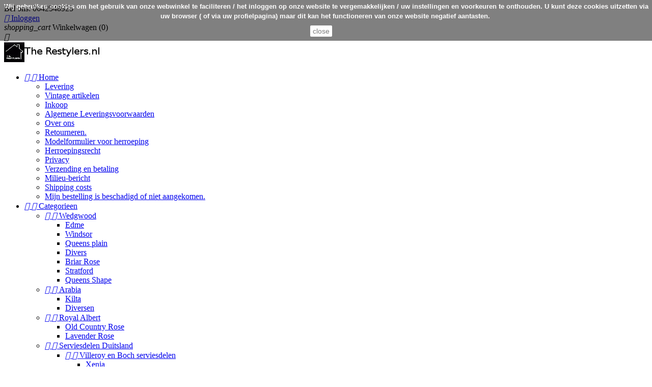

--- FILE ---
content_type: text/html; charset=utf-8
request_url: https://therestylers.nl/alba/1414-villeroy-en-boch-alba-groenteschaal-l.html
body_size: 70498
content:
<!doctype html>
<html lang="nl">

  <head>
    
      
  <meta charset="utf-8">


  <meta http-equiv="x-ua-compatible" content="ie=edge">



  <link rel="canonical" href="https://therestylers.nl/alba/1414-villeroy-en-boch-alba-groenteschaal-l.html">

  <title>Villeroy en Boch Alba groenteschaal L</title>
  <meta name="description" content="
Do you live abroad and would you like to place an order? That is possible! Then please contact us. This can be done by email or whatsapp. We can then calculate the shipping costs for you without obligation.">
  <meta name="keywords" content="">
      
                  <link rel="alternate" href="https://therestylers.nl/alba/1414-villeroy-en-boch-alba-groenteschaal-l.html" hreflang="nl-nl">
        



  <meta name="viewport" content="width=device-width, initial-scale=1">



  <link rel="icon" type="image/vnd.microsoft.icon" href="/img/favicon.ico?1534517642">
  <link rel="shortcut icon" type="image/x-icon" href="/img/favicon.ico?1534517642">



    <link rel="stylesheet" href="https://therestylers.nl/themes/classic/assets/css/theme.css" type="text/css" media="all">
  <link rel="stylesheet" href="https://therestylers.nl/js/jquery/ui/themes/base/minified/jquery-ui.min.css" type="text/css" media="all">
  <link rel="stylesheet" href="https://therestylers.nl/js/jquery/ui/themes/base/minified/jquery.ui.theme.min.css" type="text/css" media="all">
  <link rel="stylesheet" href="https://therestylers.nl/modules/ps_imageslider/css/homeslider.css" type="text/css" media="all">
  <link rel="stylesheet" href="https://therestylers.nl/modules/ps_legalcompliance/views/css/aeuc_front.css" type="text/css" media="all">
  <link rel="stylesheet" href="https://therestylers.nl/themes/classic/assets/css/custom.css" type="text/css" media="all">




  

  <script type="text/javascript">
        var prestashop = {"cart":{"products":[],"totals":{"total":{"type":"total","label":"Totaal","amount":0,"value":"\u20ac\u00a00,00"},"total_including_tax":{"type":"total","label":"Totaal (incl. btw)","amount":0,"value":"\u20ac\u00a00,00"},"total_excluding_tax":{"type":"total","label":"Totaal (excl. btw)","amount":0,"value":"\u20ac\u00a00,00"}},"subtotals":{"products":{"type":"products","label":"Subtotaal","amount":0,"value":"\u20ac\u00a00,00"},"discounts":null,"shipping":{"type":"shipping","label":"Verzending","amount":0,"value":"Gratis"},"tax":{"type":"tax","label":"inclusief belastingen","amount":0,"value":"\u20ac\u00a00,00"}},"products_count":0,"summary_string":"0 artikelen","vouchers":{"allowed":0,"added":[]},"discounts":[],"minimalPurchase":0,"minimalPurchaseRequired":""},"currency":{"name":"Euro","iso_code":"EUR","iso_code_num":"978","sign":"\u20ac"},"customer":{"lastname":null,"firstname":null,"email":null,"birthday":null,"newsletter":null,"newsletter_date_add":null,"optin":null,"website":null,"company":null,"siret":null,"ape":null,"is_logged":false,"gender":{"type":null,"name":null},"addresses":[]},"language":{"name":"Nederlands (Dutch)","iso_code":"nl","locale":"nl-NL","language_code":"nl-nl","is_rtl":"0","date_format_lite":"d-m-Y","date_format_full":"d-m-Y H:i:s","id":1},"page":{"title":"","canonical":null,"meta":{"title":"Villeroy en Boch Alba groenteschaal L","description":"\nDo you live abroad and would you like to place an order? That is possible! Then please contact us. This can be done\u00a0by\u00a0email or whatsapp.\u00a0We can then calculate the shipping costs for you without obligation.","keywords":"","robots":"index"},"page_name":"product","body_classes":{"lang-nl":true,"lang-rtl":false,"country-NL":true,"currency-EUR":true,"layout-full-width":true,"page-product":true,"tax-display-enabled":true,"product-id-1414":true,"product-Villeroy en Boch Alba groenteschaal L":true,"product-id-category-39":true,"product-id-manufacturer-0":true,"product-id-supplier-0":true,"product-available-for-order":true},"admin_notifications":[]},"shop":{"name":"The Restylers","logo":"\/img\/the-restylers-logo-1534517642.jpg","stores_icon":"\/img\/logo_stores.png","favicon":"\/img\/favicon.ico"},"urls":{"base_url":"https:\/\/therestylers.nl\/","current_url":"https:\/\/therestylers.nl\/alba\/1414-villeroy-en-boch-alba-groenteschaal-l.html","shop_domain_url":"https:\/\/therestylers.nl","img_ps_url":"https:\/\/therestylers.nl\/img\/","img_cat_url":"https:\/\/therestylers.nl\/img\/c\/","img_lang_url":"https:\/\/therestylers.nl\/img\/l\/","img_prod_url":"https:\/\/therestylers.nl\/img\/p\/","img_manu_url":"https:\/\/therestylers.nl\/img\/m\/","img_sup_url":"https:\/\/therestylers.nl\/img\/su\/","img_ship_url":"https:\/\/therestylers.nl\/img\/s\/","img_store_url":"https:\/\/therestylers.nl\/img\/st\/","img_col_url":"https:\/\/therestylers.nl\/img\/co\/","img_url":"https:\/\/therestylers.nl\/themes\/classic\/assets\/img\/","css_url":"https:\/\/therestylers.nl\/themes\/classic\/assets\/css\/","js_url":"https:\/\/therestylers.nl\/themes\/classic\/assets\/js\/","pic_url":"https:\/\/therestylers.nl\/upload\/","pages":{"address":"https:\/\/therestylers.nl\/adres","addresses":"https:\/\/therestylers.nl\/adressen","authentication":"https:\/\/therestylers.nl\/aanmelden","cart":"https:\/\/therestylers.nl\/winkelmandje","category":"https:\/\/therestylers.nl\/index.php?controller=category","cms":"https:\/\/therestylers.nl\/index.php?controller=cms","contact":"https:\/\/therestylers.nl\/contact-opnemen","discount":"https:\/\/therestylers.nl\/korting","guest_tracking":"https:\/\/therestylers.nl\/bestelling-volgen-als-gast","history":"https:\/\/therestylers.nl\/besteloverzicht","identity":"https:\/\/therestylers.nl\/identiteit","index":"https:\/\/therestylers.nl\/","my_account":"https:\/\/therestylers.nl\/mijn-account","order_confirmation":"https:\/\/therestylers.nl\/order-bevestiging","order_detail":"https:\/\/therestylers.nl\/index.php?controller=order-detail","order_follow":"https:\/\/therestylers.nl\/bestelling-volgen","order":"https:\/\/therestylers.nl\/bestelling","order_return":"https:\/\/therestylers.nl\/index.php?controller=order-return","order_slip":"https:\/\/therestylers.nl\/bestel-bon","pagenotfound":"https:\/\/therestylers.nl\/pagina-niet-gevonden","password":"https:\/\/therestylers.nl\/wachtwoord-opvragen","pdf_invoice":"https:\/\/therestylers.nl\/index.php?controller=pdf-invoice","pdf_order_return":"https:\/\/therestylers.nl\/index.php?controller=pdf-order-return","pdf_order_slip":"https:\/\/therestylers.nl\/index.php?controller=pdf-order-slip","prices_drop":"https:\/\/therestylers.nl\/aanbiedingen","product":"https:\/\/therestylers.nl\/index.php?controller=product","search":"https:\/\/therestylers.nl\/zoeken","sitemap":"https:\/\/therestylers.nl\/sitemap","stores":"https:\/\/therestylers.nl\/winkels","supplier":"https:\/\/therestylers.nl\/leverancier","register":"https:\/\/therestylers.nl\/aanmelden?create_account=1","order_login":"https:\/\/therestylers.nl\/bestelling?login=1"},"alternative_langs":{"nl-nl":"https:\/\/therestylers.nl\/alba\/1414-villeroy-en-boch-alba-groenteschaal-l.html"},"theme_assets":"\/themes\/classic\/assets\/","actions":{"logout":"https:\/\/therestylers.nl\/?mylogout="},"no_picture_image":{"bySize":{"small_default":{"url":"https:\/\/therestylers.nl\/img\/p\/nl-default-small_default.jpg","width":98,"height":98},"cart_default":{"url":"https:\/\/therestylers.nl\/img\/p\/nl-default-cart_default.jpg","width":125,"height":125},"home_default":{"url":"https:\/\/therestylers.nl\/img\/p\/nl-default-home_default.jpg","width":250,"height":250},"medium_default":{"url":"https:\/\/therestylers.nl\/img\/p\/nl-default-medium_default.jpg","width":452,"height":452},"large_default":{"url":"https:\/\/therestylers.nl\/img\/p\/nl-default-large_default.jpg","width":800,"height":800}},"small":{"url":"https:\/\/therestylers.nl\/img\/p\/nl-default-small_default.jpg","width":98,"height":98},"medium":{"url":"https:\/\/therestylers.nl\/img\/p\/nl-default-home_default.jpg","width":250,"height":250},"large":{"url":"https:\/\/therestylers.nl\/img\/p\/nl-default-large_default.jpg","width":800,"height":800},"legend":""}},"configuration":{"display_taxes_label":true,"is_catalog":false,"show_prices":true,"opt_in":{"partner":false},"quantity_discount":{"type":"price","label":"Prijs"},"voucher_enabled":0,"return_enabled":0},"field_required":[],"breadcrumb":{"links":[{"title":"Home","url":"https:\/\/therestylers.nl\/"},{"title":"Serviesdelen Duitsland","url":"https:\/\/therestylers.nl\/37-serviesdelen-duitsland"},{"title":"Villeroy en Boch serviesdelen","url":"https:\/\/therestylers.nl\/45-villeroy-en-boch-serviesdelen"},{"title":"Alba","url":"https:\/\/therestylers.nl\/39-alba"},{"title":"Villeroy en Boch Alba groenteschaal L","url":"https:\/\/therestylers.nl\/alba\/1414-villeroy-en-boch-alba-groenteschaal-l.html"}],"count":5},"link":{"protocol_link":"https:\/\/","protocol_content":"https:\/\/"},"time":1769002659,"static_token":"bb897c372535ef944a9ebd68f06e5448","token":"1c383ac9cae6fa9e935e3b35189dd468"};
      </script>



  



    
  <meta property="og:type" content="product">
  <meta property="og:url" content="https://therestylers.nl/alba/1414-villeroy-en-boch-alba-groenteschaal-l.html">
  <meta property="og:title" content="Villeroy en Boch Alba groenteschaal L">
  <meta property="og:site_name" content="The Restylers">
  <meta property="og:description" content="
Do you live abroad and would you like to place an order? That is possible! Then please contact us. This can be done by email or whatsapp. We can then calculate the shipping costs for you without obligation.">
  <meta property="og:image" content="https://therestylers.nl/4667-large_default/villeroy-en-boch-alba-groenteschaal-l.jpg">
  <meta property="product:pretax_price:amount" content="0">
  <meta property="product:pretax_price:currency" content="EUR">
  <meta property="product:price:amount" content="0">
  <meta property="product:price:currency" content="EUR">
  
  </head>

  <body id="product" class="lang-nl country-nl currency-eur layout-full-width page-product tax-display-enabled product-id-1414 product-villeroy-en-boch-alba-groenteschaal-l product-id-category-39 product-id-manufacturer-0 product-id-supplier-0 product-available-for-order">

    
      
    

    <main>
      
              

      <header id="header">
        
          
  <div class="header-banner">
    
  </div>



  <nav class="header-nav">
    <div class="container">
      <div class="row">
        <div class="hidden-sm-down">
          <div class="col-md-5 col-xs-12">
            <div id="_desktop_contact_link">
  <div id="contact-link">
                Bel ons: <span>0642548925</span>
      </div>
</div>

          </div>
          <div class="col-md-7 right-nav">
              <div id="_desktop_user_info">
  <div class="user-info">
          <a
        href="https://therestylers.nl/mijn-account"
        title="Aanloggen bij Uw klantenrekening"
        rel="nofollow"
      >
        <i class="material-icons">&#xE7FF;</i>
        <span class="hidden-sm-down">Inloggen</span>
      </a>
      </div>
</div>
<div id="_desktop_cart">
  <div class="blockcart cart-preview inactive" data-refresh-url="//therestylers.nl/module/ps_shoppingcart/ajax">
    <div class="header">
              <i class="material-icons shopping-cart">shopping_cart</i>
        <span class="hidden-sm-down">Winkelwagen</span>
        <span class="cart-products-count">(0)</span>
          </div>
  </div>
</div>

          </div>
        </div>
        <div class="hidden-md-up text-sm-center mobile">
          <div class="float-xs-left" id="menu-icon">
            <i class="material-icons d-inline">&#xE5D2;</i>
          </div>
          <div class="float-xs-right" id="_mobile_cart"></div>
          <div class="float-xs-right" id="_mobile_user_info"></div>
          <div class="top-logo" id="_mobile_logo"></div>
          <div class="clearfix"></div>
        </div>
      </div>
    </div>
  </nav>



  <div class="header-top">
    <div class="container">
       <div class="row">
        <div class="col-md-2 hidden-sm-down" id="_desktop_logo">
                            <a href="https://therestylers.nl/">
                  <img class="logo img-responsive" src="/img/the-restylers-logo-1534517642.jpg" alt="The Restylers">
                </a>
                    </div>
        <div class="col-md-10 col-sm-12 position-static">
          

<div class="menu js-top-menu position-static hidden-sm-down" id="_desktop_top_menu">
    
          <ul class="top-menu" id="top-menu" data-depth="0">
                    <li class="cms-category" id="cms-category-1">
                          <a
                class="dropdown-item"
                href="https://therestylers.nl/content/category/1-home" data-depth="0"
                              >
                                                                      <span class="float-xs-right hidden-md-up">
                    <span data-target="#top_sub_menu_36390" data-toggle="collapse" class="navbar-toggler collapse-icons">
                      <i class="material-icons add">&#xE313;</i>
                      <i class="material-icons remove">&#xE316;</i>
                    </span>
                  </span>
                                Home
              </a>
                            <div  class="popover sub-menu js-sub-menu collapse" id="top_sub_menu_36390">
                
          <ul class="top-menu"  data-depth="1">
                    <li class="cms-page" id="cms-page-1">
                          <a
                class="dropdown-item dropdown-submenu"
                href="https://therestylers.nl/content/1-levering" data-depth="1"
                              >
                                Levering
              </a>
                          </li>
                    <li class="cms-page" id="cms-page-6">
                          <a
                class="dropdown-item dropdown-submenu"
                href="https://therestylers.nl/content/6-vintage-artikelen" data-depth="1"
                              >
                                Vintage artikelen
              </a>
                          </li>
                    <li class="cms-page" id="cms-page-10">
                          <a
                class="dropdown-item dropdown-submenu"
                href="https://therestylers.nl/content/10-inkoop" data-depth="1"
                              >
                                Inkoop
              </a>
                          </li>
                    <li class="cms-page" id="cms-page-3">
                          <a
                class="dropdown-item dropdown-submenu"
                href="https://therestylers.nl/content/3-Onze-Algemene-Leveringsvoorwaarden" data-depth="1"
                              >
                                Algemene Leveringsvoorwaarden
              </a>
                          </li>
                    <li class="cms-page" id="cms-page-4">
                          <a
                class="dropdown-item dropdown-submenu"
                href="https://therestylers.nl/content/4-over-ons" data-depth="1"
                              >
                                Over ons
              </a>
                          </li>
                    <li class="cms-page" id="cms-page-8">
                          <a
                class="dropdown-item dropdown-submenu"
                href="https://therestylers.nl/content/8-retourneren" data-depth="1"
                              >
                                Retourneren.
              </a>
                          </li>
                    <li class="cms-page" id="cms-page-12">
                          <a
                class="dropdown-item dropdown-submenu"
                href="https://therestylers.nl/content/12-modelformulier-voor-herroeping-" data-depth="1"
                              >
                                Modelformulier voor herroeping  
              </a>
                          </li>
                    <li class="cms-page" id="cms-page-14">
                          <a
                class="dropdown-item dropdown-submenu"
                href="https://therestylers.nl/content/14-aeu-legal-revocation-terms" data-depth="1"
                              >
                                Herroepingsrecht
              </a>
                          </li>
                    <li class="cms-page" id="cms-page-15">
                          <a
                class="dropdown-item dropdown-submenu"
                href="https://therestylers.nl/content/15-aeu-legal-privacy" data-depth="1"
                              >
                                Privacy
              </a>
                          </li>
                    <li class="cms-page" id="cms-page-16">
                          <a
                class="dropdown-item dropdown-submenu"
                href="https://therestylers.nl/content/16-aeu-legal-shipping-and-payment" data-depth="1"
                              >
                                Verzending en betaling
              </a>
                          </li>
                    <li class="cms-page" id="cms-page-17">
                          <a
                class="dropdown-item dropdown-submenu"
                href="https://therestylers.nl/content/17-aeu-legal-environmental-notice" data-depth="1"
                              >
                                Milieu-bericht
              </a>
                          </li>
                    <li class="cms-page" id="cms-page-20">
                          <a
                class="dropdown-item dropdown-submenu"
                href="https://therestylers.nl/content/20-shipment-abroad" data-depth="1"
                              >
                                Shipping costs
              </a>
                          </li>
                    <li class="cms-page" id="cms-page-21">
                          <a
                class="dropdown-item dropdown-submenu"
                href="https://therestylers.nl/content/21-mijn-bestelling-is-beschadigd-of-niet-aangekomen" data-depth="1"
                              >
                                Mijn bestelling is beschadigd of niet aangekomen.
              </a>
                          </li>
              </ul>
    
              </div>
                          </li>
                    <li class="category" id="category-2">
                          <a
                class="dropdown-item"
                href="https://therestylers.nl/" data-depth="0"
                              >
                                                                      <span class="float-xs-right hidden-md-up">
                    <span data-target="#top_sub_menu_92554" data-toggle="collapse" class="navbar-toggler collapse-icons">
                      <i class="material-icons add">&#xE313;</i>
                      <i class="material-icons remove">&#xE316;</i>
                    </span>
                  </span>
                                Categorieen
              </a>
                            <div  class="popover sub-menu js-sub-menu collapse" id="top_sub_menu_92554">
                
          <ul class="top-menu"  data-depth="1">
                    <li class="category" id="category-20">
                          <a
                class="dropdown-item dropdown-submenu"
                href="https://therestylers.nl/20-wedgwood" data-depth="1"
                              >
                                                                      <span class="float-xs-right hidden-md-up">
                    <span data-target="#top_sub_menu_58912" data-toggle="collapse" class="navbar-toggler collapse-icons">
                      <i class="material-icons add">&#xE313;</i>
                      <i class="material-icons remove">&#xE316;</i>
                    </span>
                  </span>
                                Wedgwood
              </a>
                            <div  class="collapse" id="top_sub_menu_58912">
                
          <ul class="top-menu"  data-depth="2">
                    <li class="category" id="category-21">
                          <a
                class="dropdown-item"
                href="https://therestylers.nl/21-edme" data-depth="2"
                              >
                                Edme
              </a>
                          </li>
                    <li class="category" id="category-26">
                          <a
                class="dropdown-item"
                href="https://therestylers.nl/26-windsor" data-depth="2"
                              >
                                Windsor
              </a>
                          </li>
                    <li class="category" id="category-34">
                          <a
                class="dropdown-item"
                href="https://therestylers.nl/34-queens-plain" data-depth="2"
                              >
                                Queens  plain
              </a>
                          </li>
                    <li class="category" id="category-36">
                          <a
                class="dropdown-item"
                href="https://therestylers.nl/36-divers" data-depth="2"
                              >
                                Divers
              </a>
                          </li>
                    <li class="category" id="category-51">
                          <a
                class="dropdown-item"
                href="https://therestylers.nl/51-briar-rose" data-depth="2"
                              >
                                Briar Rose
              </a>
                          </li>
                    <li class="category" id="category-95">
                          <a
                class="dropdown-item"
                href="https://therestylers.nl/95-stratford" data-depth="2"
                              >
                                Stratford
              </a>
                          </li>
                    <li class="category" id="category-109">
                          <a
                class="dropdown-item"
                href="https://therestylers.nl/109-queens-shape" data-depth="2"
                              >
                                Queens Shape
              </a>
                          </li>
              </ul>
    
              </div>
                          </li>
                    <li class="category" id="category-22">
                          <a
                class="dropdown-item dropdown-submenu"
                href="https://therestylers.nl/22-arabia" data-depth="1"
                              >
                                                                      <span class="float-xs-right hidden-md-up">
                    <span data-target="#top_sub_menu_6172" data-toggle="collapse" class="navbar-toggler collapse-icons">
                      <i class="material-icons add">&#xE313;</i>
                      <i class="material-icons remove">&#xE316;</i>
                    </span>
                  </span>
                                Arabia
              </a>
                            <div  class="collapse" id="top_sub_menu_6172">
                
          <ul class="top-menu"  data-depth="2">
                    <li class="category" id="category-23">
                          <a
                class="dropdown-item"
                href="https://therestylers.nl/23-kilta" data-depth="2"
                              >
                                Kilta
              </a>
                          </li>
                    <li class="category" id="category-66">
                          <a
                class="dropdown-item"
                href="https://therestylers.nl/66-diversen" data-depth="2"
                              >
                                Diversen
              </a>
                          </li>
              </ul>
    
              </div>
                          </li>
                    <li class="category" id="category-27">
                          <a
                class="dropdown-item dropdown-submenu"
                href="https://therestylers.nl/27-royal-albert" data-depth="1"
                              >
                                                                      <span class="float-xs-right hidden-md-up">
                    <span data-target="#top_sub_menu_77841" data-toggle="collapse" class="navbar-toggler collapse-icons">
                      <i class="material-icons add">&#xE313;</i>
                      <i class="material-icons remove">&#xE316;</i>
                    </span>
                  </span>
                                Royal Albert
              </a>
                            <div  class="collapse" id="top_sub_menu_77841">
                
          <ul class="top-menu"  data-depth="2">
                    <li class="category" id="category-28">
                          <a
                class="dropdown-item"
                href="https://therestylers.nl/28-old-country-rose" data-depth="2"
                              >
                                Old Country Rose
              </a>
                          </li>
                    <li class="category" id="category-78">
                          <a
                class="dropdown-item"
                href="https://therestylers.nl/78-lavender-rose" data-depth="2"
                              >
                                Lavender Rose
              </a>
                          </li>
              </ul>
    
              </div>
                          </li>
                    <li class="category" id="category-37">
                          <a
                class="dropdown-item dropdown-submenu"
                href="https://therestylers.nl/37-serviesdelen-duitsland" data-depth="1"
                              >
                                                                      <span class="float-xs-right hidden-md-up">
                    <span data-target="#top_sub_menu_78119" data-toggle="collapse" class="navbar-toggler collapse-icons">
                      <i class="material-icons add">&#xE313;</i>
                      <i class="material-icons remove">&#xE316;</i>
                    </span>
                  </span>
                                Serviesdelen Duitsland
              </a>
                            <div  class="collapse" id="top_sub_menu_78119">
                
          <ul class="top-menu"  data-depth="2">
                    <li class="category" id="category-45">
                          <a
                class="dropdown-item"
                href="https://therestylers.nl/45-villeroy-en-boch-serviesdelen" data-depth="2"
                              >
                                                                      <span class="float-xs-right hidden-md-up">
                    <span data-target="#top_sub_menu_69053" data-toggle="collapse" class="navbar-toggler collapse-icons">
                      <i class="material-icons add">&#xE313;</i>
                      <i class="material-icons remove">&#xE316;</i>
                    </span>
                  </span>
                                Villeroy en Boch serviesdelen
              </a>
                            <div  class="collapse" id="top_sub_menu_69053">
                
          <ul class="top-menu"  data-depth="3">
                    <li class="category" id="category-38">
                          <a
                class="dropdown-item"
                href="https://therestylers.nl/38-xenia" data-depth="3"
                              >
                                Xenia
              </a>
                          </li>
                    <li class="category" id="category-39">
                          <a
                class="dropdown-item"
                href="https://therestylers.nl/39-alba" data-depth="3"
                              >
                                Alba
              </a>
                          </li>
                    <li class="category" id="category-94">
                          <a
                class="dropdown-item"
                href="https://therestylers.nl/94-botanica" data-depth="3"
                              >
                                Botanica
              </a>
                          </li>
                    <li class="category" id="category-102">
                          <a
                class="dropdown-item"
                href="https://therestylers.nl/102-wildrose" data-depth="3"
                              >
                                Wildrose
              </a>
                          </li>
                    <li class="category" id="category-108">
                          <a
                class="dropdown-item"
                href="https://therestylers.nl/108-vivo" data-depth="3"
                              >
                                Vivo
              </a>
                          </li>
              </ul>
    
              </div>
                          </li>
                    <li class="category" id="category-72">
                          <a
                class="dropdown-item"
                href="https://therestylers.nl/72-arzberg" data-depth="2"
                              >
                                                                      <span class="float-xs-right hidden-md-up">
                    <span data-target="#top_sub_menu_6130" data-toggle="collapse" class="navbar-toggler collapse-icons">
                      <i class="material-icons add">&#xE313;</i>
                      <i class="material-icons remove">&#xE316;</i>
                    </span>
                  </span>
                                Arzberg
              </a>
                            <div  class="collapse" id="top_sub_menu_6130">
                
          <ul class="top-menu"  data-depth="3">
                    <li class="category" id="category-96">
                          <a
                class="dropdown-item"
                href="https://therestylers.nl/96-cannelee" data-depth="3"
                              >
                                Cannelee
              </a>
                          </li>
              </ul>
    
              </div>
                          </li>
                    <li class="category" id="category-106">
                          <a
                class="dropdown-item"
                href="https://therestylers.nl/106-rosenthal" data-depth="2"
                              >
                                Rosenthal 
              </a>
                          </li>
              </ul>
    
              </div>
                          </li>
                    <li class="category" id="category-33">
                          <a
                class="dropdown-item dropdown-submenu"
                href="https://therestylers.nl/33-figurines" data-depth="1"
                              >
                                Figurines
              </a>
                          </li>
                    <li class="category" id="category-43">
                          <a
                class="dropdown-item dropdown-submenu"
                href="https://therestylers.nl/43-vintage-design-sieraden" data-depth="1"
                              >
                                Vintage design sieraden
              </a>
                          </li>
                    <li class="category" id="category-42">
                          <a
                class="dropdown-item dropdown-submenu"
                href="https://therestylers.nl/42-jet-mous" data-depth="1"
                              >
                                Jet Mous
              </a>
                          </li>
                    <li class="category" id="category-29">
                          <a
                class="dropdown-item dropdown-submenu"
                href="https://therestylers.nl/29-blomus" data-depth="1"
                              >
                                Blomus
              </a>
                          </li>
                    <li class="category" id="category-52">
                          <a
                class="dropdown-item dropdown-submenu"
                href="https://therestylers.nl/52-oxo-good-grips" data-depth="1"
                              >
                                Oxo Good Grips
              </a>
                          </li>
                    <li class="category" id="category-56">
                          <a
                class="dropdown-item dropdown-submenu"
                href="https://therestylers.nl/56-mode-accessoires" data-depth="1"
                              >
                                Mode accessoires
              </a>
                          </li>
                    <li class="category" id="category-61">
                          <a
                class="dropdown-item dropdown-submenu"
                href="https://therestylers.nl/61-woningaccessoires" data-depth="1"
                              >
                                Woningaccessoires
              </a>
                          </li>
                    <li class="category" id="category-63">
                          <a
                class="dropdown-item dropdown-submenu"
                href="https://therestylers.nl/63-keukenbenodigdheden" data-depth="1"
                              >
                                Keukenbenodigdheden
              </a>
                          </li>
                    <li class="category" id="category-64">
                          <a
                class="dropdown-item dropdown-submenu"
                href="https://therestylers.nl/64-vintage-keukengerei" data-depth="1"
                              >
                                Vintage keukengerei
              </a>
                          </li>
                    <li class="category" id="category-67">
                          <a
                class="dropdown-item dropdown-submenu"
                href="https://therestylers.nl/67-vintage-wonen" data-depth="1"
                              >
                                                                      <span class="float-xs-right hidden-md-up">
                    <span data-target="#top_sub_menu_57546" data-toggle="collapse" class="navbar-toggler collapse-icons">
                      <i class="material-icons add">&#xE313;</i>
                      <i class="material-icons remove">&#xE316;</i>
                    </span>
                  </span>
                                Vintage wonen
              </a>
                            <div  class="collapse" id="top_sub_menu_57546">
                
          <ul class="top-menu"  data-depth="2">
                    <li class="category" id="category-81">
                          <a
                class="dropdown-item"
                href="https://therestylers.nl/81-kleingoed" data-depth="2"
                              >
                                Kleingoed
              </a>
                          </li>
              </ul>
    
              </div>
                          </li>
                    <li class="category" id="category-68">
                          <a
                class="dropdown-item dropdown-submenu"
                href="https://therestylers.nl/68-nl-aardewerk" data-depth="1"
                              >
                                NL aardewerk
              </a>
                          </li>
                    <li class="category" id="category-70">
                          <a
                class="dropdown-item dropdown-submenu"
                href="https://therestylers.nl/70-serviezen-divers" data-depth="1"
                              >
                                Serviezen divers
              </a>
                          </li>
                    <li class="category" id="category-71">
                          <a
                class="dropdown-item dropdown-submenu"
                href="https://therestylers.nl/71-pottery-divers" data-depth="1"
                              >
                                Pottery divers
              </a>
                          </li>
                    <li class="category" id="category-80">
                          <a
                class="dropdown-item dropdown-submenu"
                href="https://therestylers.nl/80-glas" data-depth="1"
                              >
                                Glas
              </a>
                          </li>
                    <li class="category" id="category-97">
                          <a
                class="dropdown-item dropdown-submenu"
                href="https://therestylers.nl/97-curiosa" data-depth="1"
                              >
                                Curiosa
              </a>
                          </li>
                    <li class="category" id="category-103">
                          <a
                class="dropdown-item dropdown-submenu"
                href="https://therestylers.nl/103-engels-servies" data-depth="1"
                              >
                                Engels servies
              </a>
                          </li>
              </ul>
    
              </div>
                          </li>
                    <li class="cms-page" id="cms-page-10">
                          <a
                class="dropdown-item"
                href="https://therestylers.nl/content/10-inkoop" data-depth="0"
                              >
                                Inkoop
              </a>
                          </li>
                    <li class="cms-page" id="cms-page-20">
                          <a
                class="dropdown-item"
                href="https://therestylers.nl/content/20-shipment-abroad" data-depth="0"
                              >
                                Shipping costs
              </a>
                          </li>
              </ul>
    
    <div class="clearfix"></div>
</div>
<!-- Block search module TOP -->
<div id="search_widget" class="search-widget" data-search-controller-url="//therestylers.nl/zoeken">
	<form method="get" action="//therestylers.nl/zoeken">
		<input type="hidden" name="controller" value="search">
		<input type="text" name="s" value="" placeholder="Doorzoek onze catalogus" aria-label="Zoeken">
		<button type="submit">
			<i class="material-icons search">&#xE8B6;</i>
      <span class="hidden-xl-down">Zoeken</span>
		</button>
	</form>
</div>
<!-- /Block search module TOP -->

          <div class="clearfix"></div>
        </div>
      </div>
      <div id="mobile_top_menu_wrapper" class="row hidden-md-up" style="display:none;">
        <div class="js-top-menu mobile" id="_mobile_top_menu"></div>
        <div class="js-top-menu-bottom">
          <div id="_mobile_currency_selector"></div>
          <div id="_mobile_language_selector"></div>
          <div id="_mobile_contact_link"></div>
        </div>
      </div>
    </div>
  </div>
  

        
      </header>

      
        
<aside id="notifications">
  <div class="container">
    
    
    
      </div>
</aside>
      

      <section id="wrapper">
        
        <div class="container">
          
            <nav data-depth="5" class="breadcrumb hidden-sm-down">
  <ol itemscope itemtype="http://schema.org/BreadcrumbList">
    
              
          <li itemprop="itemListElement" itemscope itemtype="http://schema.org/ListItem">
            <a itemprop="item" href="https://therestylers.nl/">
              <span itemprop="name">Home</span>
            </a>
            <meta itemprop="position" content="1">
          </li>
        
              
          <li itemprop="itemListElement" itemscope itemtype="http://schema.org/ListItem">
            <a itemprop="item" href="https://therestylers.nl/37-serviesdelen-duitsland">
              <span itemprop="name">Serviesdelen Duitsland</span>
            </a>
            <meta itemprop="position" content="2">
          </li>
        
              
          <li itemprop="itemListElement" itemscope itemtype="http://schema.org/ListItem">
            <a itemprop="item" href="https://therestylers.nl/45-villeroy-en-boch-serviesdelen">
              <span itemprop="name">Villeroy en Boch serviesdelen</span>
            </a>
            <meta itemprop="position" content="3">
          </li>
        
              
          <li itemprop="itemListElement" itemscope itemtype="http://schema.org/ListItem">
            <a itemprop="item" href="https://therestylers.nl/39-alba">
              <span itemprop="name">Alba</span>
            </a>
            <meta itemprop="position" content="4">
          </li>
        
              
          <li itemprop="itemListElement" itemscope itemtype="http://schema.org/ListItem">
            <a itemprop="item" href="https://therestylers.nl/alba/1414-villeroy-en-boch-alba-groenteschaal-l.html">
              <span itemprop="name">Villeroy en Boch Alba groenteschaal L</span>
            </a>
            <meta itemprop="position" content="5">
          </li>
        
          
  </ol>
</nav>
          

          

          
  <div id="content-wrapper">
    
    

  <section id="main" itemscope itemtype="https://schema.org/Product">
    <meta itemprop="url" content="https://therestylers.nl/alba/1414-villeroy-en-boch-alba-groenteschaal-l.html">

    <div class="row">
      <div class="col-md-6">
        
          <section class="page-content" id="content">
            
              
                <ul class="product-flags">
                                  </ul>
              

              
                <div class="images-container">
  
    <div class="product-cover">
              <img class="js-qv-product-cover" src="https://therestylers.nl/4667-large_default/villeroy-en-boch-alba-groenteschaal-l.jpg" alt="" title="" style="width:100%;" itemprop="image">
        <div class="layer hidden-sm-down" data-toggle="modal" data-target="#product-modal">
          <i class="material-icons zoom-in">&#xE8FF;</i>
        </div>
          </div>
  

  
    <div class="js-qv-mask mask">
      <ul class="product-images js-qv-product-images">
                  <li class="thumb-container">
            <img
              class="thumb js-thumb "
              data-image-medium-src="https://therestylers.nl/4665-medium_default/villeroy-en-boch-alba-groenteschaal-l.jpg"
              data-image-large-src="https://therestylers.nl/4665-large_default/villeroy-en-boch-alba-groenteschaal-l.jpg"
              src="https://therestylers.nl/4665-home_default/villeroy-en-boch-alba-groenteschaal-l.jpg"
              alt=""
              title=""
              width="100"
              itemprop="image"
            >
          </li>
                  <li class="thumb-container">
            <img
              class="thumb js-thumb "
              data-image-medium-src="https://therestylers.nl/4666-medium_default/villeroy-en-boch-alba-groenteschaal-l.jpg"
              data-image-large-src="https://therestylers.nl/4666-large_default/villeroy-en-boch-alba-groenteschaal-l.jpg"
              src="https://therestylers.nl/4666-home_default/villeroy-en-boch-alba-groenteschaal-l.jpg"
              alt=""
              title=""
              width="100"
              itemprop="image"
            >
          </li>
                  <li class="thumb-container">
            <img
              class="thumb js-thumb  selected "
              data-image-medium-src="https://therestylers.nl/4667-medium_default/villeroy-en-boch-alba-groenteschaal-l.jpg"
              data-image-large-src="https://therestylers.nl/4667-large_default/villeroy-en-boch-alba-groenteschaal-l.jpg"
              src="https://therestylers.nl/4667-home_default/villeroy-en-boch-alba-groenteschaal-l.jpg"
              alt=""
              title=""
              width="100"
              itemprop="image"
            >
          </li>
                  <li class="thumb-container">
            <img
              class="thumb js-thumb "
              data-image-medium-src="https://therestylers.nl/4668-medium_default/villeroy-en-boch-alba-groenteschaal-l.jpg"
              data-image-large-src="https://therestylers.nl/4668-large_default/villeroy-en-boch-alba-groenteschaal-l.jpg"
              src="https://therestylers.nl/4668-home_default/villeroy-en-boch-alba-groenteschaal-l.jpg"
              alt=""
              title=""
              width="100"
              itemprop="image"
            >
          </li>
              </ul>
    </div>
  
</div>

              
              <div class="scroll-box-arrows">
                <i class="material-icons left">&#xE314;</i>
                <i class="material-icons right">&#xE315;</i>
              </div>

            
          </section>
        
        </div>
        <div class="col-md-6">
          
            
              <h1 class="h1" itemprop="name">Villeroy en Boch Alba groenteschaal L</h1>
            
          
          
              <div class="product-prices">
    
          

    
      <div
        class="product-price h5 "
        itemprop="offers"
        itemscope
        itemtype="https://schema.org/Offer"
      >
        <link itemprop="availability" href="https://schema.org/OutOfStock"/>
        <meta itemprop="priceCurrency" content="EUR">

        <div class="current-price">
          <span itemprop="price" content="0">€ 0,00</span>

                  </div>

        
                  
      </div>
    

    
          

    
          

    
          

    

    <div class="tax-shipping-delivery-label">
              Inclusief belasting
                    
              
                        </div>
  </div>
          

          <div class="product-information">
            
              <div id="product-description-short-1414" itemprop="description"><p><a href="https://wa.me/0642548925"><img src="https://therestylers.nl/img/cms/whatsapp%20(Custom).png" alt="" width="72" height="72" /></a><img src="https://therestylers.nl/img/cms/WhatsApp%20(Custom).jpeg" alt="" width="75" height="72" /></p>
<p><strong><span style="color:#218e53;">Do you live abroad and would you like to place an order? That is possible! Then please contact us. This can be done </span></strong><strong><span style="color:#218e53;">by</span></strong><strong><span style="color:#218e53;"> email or whatsapp. </span></strong><span style="color:#218e53;"><b>We can then calculate the shipping costs for you without obligation.</b></span></p></div>
            

            
            <div class="product-actions">
              
                <form action="https://therestylers.nl/winkelmandje" method="post" id="add-to-cart-or-refresh">
                  <input type="hidden" name="token" value="bb897c372535ef944a9ebd68f06e5448">
                  <input type="hidden" name="id_product" value="1414" id="product_page_product_id">
                  <input type="hidden" name="id_customization" value="0" id="product_customization_id">

                  
                    <div class="product-variants">
  </div>
                  

                  
                                      

                  
                    <section class="product-discounts">
  </section>
                  

                  
                    <div class="product-add-to-cart">
      <span class="control-label">Aantal</span>

    
      <div class="product-quantity clearfix">
        <div class="qty">
          <input
            type="text"
            name="qty"
            id="quantity_wanted"
            value="1"
            class="input-group"
            min="1"
            aria-label="Aantal"
          >
        </div>

        <div class="add">
          <button
            class="btn btn-primary add-to-cart"
            data-button-action="add-to-cart"
            type="submit"
                          disabled
                      >
            <i class="material-icons shopping-cart">&#xE547;</i>
            In winkelwagen
          </button>
        </div>
      </div>
    

    
      <span id="product-availability">
                              <i class="material-icons product-unavailable">&#xE14B;</i>
                    Er zijn niet genoeg producten op voorraad
              </span>
    
    
    
      <p class="product-minimal-quantity">
              </p>
    
  </div>
                  

                  
                    <div class="product-additional-info">
  <div class="tabs">
    <form>
        <div class="js-mailalert" style="text-align:center;" data-url="//therestylers.nl/module/ps_emailalerts/actions?process=add">
                            <input class="form-control" type="email" placeholder="uw@email.nl"/><br />
                                        
                        <input type="hidden" value="1414"/>
            <input type="hidden" value="0"/>
            <button class="btn btn-primary" type="submit" rel="nofollow" onclick="return addNotification();">Houd mij op de hoogte van beschikbaarheid</button>
            <span style="display:none;padding:5px"></span>
        </div>
    </form>
</div>
<div id="mollie-applepay-direct-button"></div>

</div>
                  

                                    
                </form>
              

            </div>

            
              
            

            
              <div class="tabs">
                <ul class="nav nav-tabs" role="tablist">
                                      <li class="nav-item">
                       <a
                         class="nav-link active"
                         data-toggle="tab"
                         href="#description"
                         role="tab"
                         aria-controls="description"
                          aria-selected="true">Omschrijving</a>
                    </li>
                                    <li class="nav-item">
                    <a
                      class="nav-link"
                      data-toggle="tab"
                      href="#product-details"
                      role="tab"
                      aria-controls="product-details"
                      >Productdetails</a>
                  </li>
                                                    </ul>

                <div class="tab-content" id="tab-content">
                 <div class="tab-pane fade in active" id="description" role="tabpanel">
                   
                     <div class="product-description"><p><span style="color:#800000;"><span style="font-size:large;"><strong><span style="color:#000000;"><span style="font-family:Calibri, sans-serif;"><span style="font-size:medium;"><span style="font-style:normal;"><span style="font-weight:normal;">Groenteschaal Villeroy en Boch serie Alba. Perfecte staat. Modern en tijdloos servies. Alba was in productie van 1988 -1998. Ontwerp van Ludwig Scherer. Afmeting: Lengte 23,5 cm , H 8,2 cm.</span></span></span></span></span></strong></span></span></p></div>
                   
                 </div>

                 
                   <div class="tab-pane fade"
     id="product-details"
     data-product="{&quot;id_shop_default&quot;:&quot;1&quot;,&quot;id_manufacturer&quot;:&quot;0&quot;,&quot;id_supplier&quot;:&quot;0&quot;,&quot;reference&quot;:&quot;&quot;,&quot;is_virtual&quot;:&quot;0&quot;,&quot;delivery_in_stock&quot;:&quot;Geleverd binnen 1-2 dagen&quot;,&quot;delivery_out_stock&quot;:&quot;&quot;,&quot;id_category_default&quot;:&quot;39&quot;,&quot;on_sale&quot;:&quot;0&quot;,&quot;online_only&quot;:&quot;0&quot;,&quot;ecotax&quot;:0,&quot;minimal_quantity&quot;:&quot;1&quot;,&quot;low_stock_threshold&quot;:null,&quot;low_stock_alert&quot;:&quot;0&quot;,&quot;price&quot;:0,&quot;unity&quot;:&quot;&quot;,&quot;unit_price_ratio&quot;:&quot;0.000000&quot;,&quot;additional_shipping_cost&quot;:&quot;0.00&quot;,&quot;customizable&quot;:&quot;0&quot;,&quot;text_fields&quot;:&quot;0&quot;,&quot;uploadable_files&quot;:&quot;0&quot;,&quot;redirect_type&quot;:&quot;404&quot;,&quot;id_type_redirected&quot;:&quot;0&quot;,&quot;available_for_order&quot;:&quot;1&quot;,&quot;available_date&quot;:&quot;0000-00-00&quot;,&quot;show_condition&quot;:&quot;1&quot;,&quot;condition&quot;:&quot;used&quot;,&quot;show_price&quot;:&quot;1&quot;,&quot;indexed&quot;:&quot;1&quot;,&quot;visibility&quot;:&quot;both&quot;,&quot;cache_default_attribute&quot;:&quot;0&quot;,&quot;advanced_stock_management&quot;:&quot;0&quot;,&quot;date_add&quot;:&quot;2019-04-25 19:56:07&quot;,&quot;date_upd&quot;:&quot;2024-06-20 21:44:55&quot;,&quot;pack_stock_type&quot;:&quot;3&quot;,&quot;meta_description&quot;:&quot;&quot;,&quot;meta_keywords&quot;:&quot;&quot;,&quot;meta_title&quot;:&quot;&quot;,&quot;link_rewrite&quot;:&quot;villeroy-en-boch-alba-groenteschaal-l&quot;,&quot;name&quot;:&quot;Villeroy en Boch Alba groenteschaal L&quot;,&quot;description&quot;:&quot;&lt;p&gt;&lt;span style=\&quot;color:#800000;\&quot;&gt;&lt;span style=\&quot;font-size:large;\&quot;&gt;&lt;strong&gt;&lt;span style=\&quot;color:#000000;\&quot;&gt;&lt;span style=\&quot;font-family:Calibri, sans-serif;\&quot;&gt;&lt;span style=\&quot;font-size:medium;\&quot;&gt;&lt;span style=\&quot;font-style:normal;\&quot;&gt;&lt;span style=\&quot;font-weight:normal;\&quot;&gt;Groenteschaal\u00a0Villeroy en Boch serie Alba. Perfecte staat. Modern en tijdloos servies. Alba was in productie van 1988 -1998. Ontwerp van Ludwig Scherer. Afmeting: Lengte 23,5 cm , H 8,2 cm.&lt;\/span&gt;&lt;\/span&gt;&lt;\/span&gt;&lt;\/span&gt;&lt;\/span&gt;&lt;\/strong&gt;&lt;\/span&gt;&lt;\/span&gt;&lt;\/p&gt;&quot;,&quot;description_short&quot;:&quot;&lt;p&gt;&lt;a href=\&quot;https:\/\/wa.me\/0642548925\&quot;&gt;&lt;img src=\&quot;https:\/\/therestylers.nl\/img\/cms\/whatsapp%20(Custom).png\&quot; alt=\&quot;\&quot; width=\&quot;72\&quot; height=\&quot;72\&quot; \/&gt;&lt;\/a&gt;&lt;img src=\&quot;https:\/\/therestylers.nl\/img\/cms\/WhatsApp%20(Custom).jpeg\&quot; alt=\&quot;\&quot; width=\&quot;75\&quot; height=\&quot;72\&quot; \/&gt;&lt;\/p&gt;\n&lt;p&gt;&lt;strong&gt;&lt;span style=\&quot;color:#218e53;\&quot;&gt;Do you live abroad and would you like to place an order? That is possible! Then please contact us. This can be done\u00a0&lt;\/span&gt;&lt;\/strong&gt;&lt;strong&gt;&lt;span style=\&quot;color:#218e53;\&quot;&gt;by&lt;\/span&gt;&lt;\/strong&gt;&lt;strong&gt;&lt;span style=\&quot;color:#218e53;\&quot;&gt;\u00a0email or whatsapp.\u00a0&lt;\/span&gt;&lt;\/strong&gt;&lt;span style=\&quot;color:#218e53;\&quot;&gt;&lt;b&gt;We can then calculate the shipping costs for you without obligation.&lt;\/b&gt;&lt;\/span&gt;&lt;\/p&gt;&quot;,&quot;available_now&quot;:&quot;Direct leverbaar&quot;,&quot;available_later&quot;:&quot;&quot;,&quot;id&quot;:1414,&quot;id_product&quot;:1414,&quot;out_of_stock&quot;:2,&quot;new&quot;:0,&quot;id_product_attribute&quot;:&quot;0&quot;,&quot;quantity_wanted&quot;:1,&quot;extraContent&quot;:[],&quot;allow_oosp&quot;:0,&quot;category&quot;:&quot;alba&quot;,&quot;category_name&quot;:&quot;Alba&quot;,&quot;link&quot;:&quot;https:\/\/therestylers.nl\/alba\/1414-villeroy-en-boch-alba-groenteschaal-l.html&quot;,&quot;attribute_price&quot;:0,&quot;price_tax_exc&quot;:0,&quot;price_without_reduction&quot;:0,&quot;reduction&quot;:0,&quot;specific_prices&quot;:[],&quot;quantity&quot;:0,&quot;quantity_all_versions&quot;:0,&quot;id_image&quot;:&quot;nl-default&quot;,&quot;features&quot;:[],&quot;attachments&quot;:[],&quot;virtual&quot;:0,&quot;pack&quot;:0,&quot;packItems&quot;:[],&quot;nopackprice&quot;:0,&quot;customization_required&quot;:false,&quot;rate&quot;:0,&quot;tax_name&quot;:&quot;&quot;,&quot;ecotax_rate&quot;:0,&quot;unit_price&quot;:0,&quot;customizations&quot;:{&quot;fields&quot;:[]},&quot;id_customization&quot;:0,&quot;is_customizable&quot;:false,&quot;show_quantities&quot;:false,&quot;quantity_label&quot;:&quot;Item&quot;,&quot;quantity_discounts&quot;:[],&quot;customer_group_discount&quot;:0}"
     role="tabpanel"
  >
  
          

  
      

  
      

  
    <div class="product-out-of-stock">
      
    </div>
  

  
      

    
      

  
          <div class="product-condition">
        <label class="label">Staat </label>
        <link itemprop="itemCondition" href="https://schema.org/UsedCondition"/>
        <span>Gebruikt</span>
      </div>
      
</div>
                 

                 
                                    

                               </div>  
            </div>
          
        </div>
      </div>
    </div>

    
          

    
      
    

    
      <div class="modal fade js-product-images-modal" id="product-modal">
  <div class="modal-dialog" role="document">
    <div class="modal-content">
      <div class="modal-body">
                <figure>
          <img class="js-modal-product-cover product-cover-modal" width="800" src="https://therestylers.nl/4667-large_default/villeroy-en-boch-alba-groenteschaal-l.jpg" alt="" title="" itemprop="image">
          <figcaption class="image-caption">
          
            <div id="product-description-short" itemprop="description"><p><a href="https://wa.me/0642548925"><img src="https://therestylers.nl/img/cms/whatsapp%20(Custom).png" alt="" width="72" height="72" /></a><img src="https://therestylers.nl/img/cms/WhatsApp%20(Custom).jpeg" alt="" width="75" height="72" /></p>
<p><strong><span style="color:#218e53;">Do you live abroad and would you like to place an order? That is possible! Then please contact us. This can be done </span></strong><strong><span style="color:#218e53;">by</span></strong><strong><span style="color:#218e53;"> email or whatsapp. </span></strong><span style="color:#218e53;"><b>We can then calculate the shipping costs for you without obligation.</b></span></p></div>
          
        </figcaption>
        </figure>
        <aside id="thumbnails" class="thumbnails js-thumbnails text-sm-center">
          
            <div class="js-modal-mask mask  nomargin ">
              <ul class="product-images js-modal-product-images">
                                  <li class="thumb-container">
                    <img data-image-large-src="https://therestylers.nl/4665-large_default/villeroy-en-boch-alba-groenteschaal-l.jpg" class="thumb js-modal-thumb" src="https://therestylers.nl/4665-home_default/villeroy-en-boch-alba-groenteschaal-l.jpg" alt="" title="" width="250" itemprop="image">
                  </li>
                                  <li class="thumb-container">
                    <img data-image-large-src="https://therestylers.nl/4666-large_default/villeroy-en-boch-alba-groenteschaal-l.jpg" class="thumb js-modal-thumb" src="https://therestylers.nl/4666-home_default/villeroy-en-boch-alba-groenteschaal-l.jpg" alt="" title="" width="250" itemprop="image">
                  </li>
                                  <li class="thumb-container">
                    <img data-image-large-src="https://therestylers.nl/4667-large_default/villeroy-en-boch-alba-groenteschaal-l.jpg" class="thumb js-modal-thumb" src="https://therestylers.nl/4667-home_default/villeroy-en-boch-alba-groenteschaal-l.jpg" alt="" title="" width="250" itemprop="image">
                  </li>
                                  <li class="thumb-container">
                    <img data-image-large-src="https://therestylers.nl/4668-large_default/villeroy-en-boch-alba-groenteschaal-l.jpg" class="thumb js-modal-thumb" src="https://therestylers.nl/4668-home_default/villeroy-en-boch-alba-groenteschaal-l.jpg" alt="" title="" width="250" itemprop="image">
                  </li>
                              </ul>
            </div>
          
                  </aside>
      </div>
    </div><!-- /.modal-content -->
  </div><!-- /.modal-dialog -->
</div><!-- /.modal -->
    

    
      <footer class="page-footer">
        
          <!-- Footer content -->
        
      </footer>
    
  </section>


    
  </div>


          
        </div>
        
      </section>

      <footer id="footer">
        
          <div class="container">
  <div class="row">
    
      
    
  </div>
</div>
<div class="footer-container">
  <div class="container">
    <div class="row">
      
        <div class="col-md-4 links">
  <div class="row">
      <div class="col-md-6 wrapper">
      <p class="h3 hidden-sm-down">Producten</p>
            <div class="title clearfix hidden-md-up" data-target="#footer_sub_menu_79323" data-toggle="collapse">
        <span class="h3">Producten</span>
        <span class="float-xs-right">
          <span class="navbar-toggler collapse-icons">
            <i class="material-icons add">&#xE313;</i>
            <i class="material-icons remove">&#xE316;</i>
          </span>
        </span>
      </div>
      <ul id="footer_sub_menu_79323" class="collapse">
              </ul>
    </div>
      <div class="col-md-6 wrapper">
      <p class="h3 hidden-sm-down">Ons bedrijf</p>
            <div class="title clearfix hidden-md-up" data-target="#footer_sub_menu_38938" data-toggle="collapse">
        <span class="h3">Ons bedrijf</span>
        <span class="float-xs-right">
          <span class="navbar-toggler collapse-icons">
            <i class="material-icons add">&#xE313;</i>
            <i class="material-icons remove">&#xE316;</i>
          </span>
        </span>
      </div>
      <ul id="footer_sub_menu_38938" class="collapse">
                  <li>
            <a
                id="link-cms-page-1-2"
                class="cms-page-link"
                href="https://therestylers.nl/content/1-levering"
                title="Onze leveringsvoorwaarden"
                            >
              Levering
            </a>
          </li>
                  <li>
            <a
                id="link-cms-page-4-2"
                class="cms-page-link"
                href="https://therestylers.nl/content/4-over-ons"
                title="Meer over ons weten"
                            >
              Over ons
            </a>
          </li>
                  <li>
            <a
                id="link-static-page-contact-2"
                class="cms-page-link"
                href="https://therestylers.nl/contact-opnemen"
                title="Neem contact met ons op via ons formulier"
                            >
              Contacteer ons
            </a>
          </li>
              </ul>
    </div>
    </div>
</div>
<div id="block_myaccount_infos" class="col-md-2 links wrapper">
  <p class="h3 myaccount-title hidden-sm-down">
    <a class="text-uppercase" href="https://therestylers.nl/mijn-account" rel="nofollow">
      Uw account
    </a>
  </p>
  <div class="title clearfix hidden-md-up" data-target="#footer_account_list" data-toggle="collapse">
    <span class="h3">Uw account</span>
    <span class="float-xs-right">
      <span class="navbar-toggler collapse-icons">
        <i class="material-icons add">&#xE313;</i>
        <i class="material-icons remove">&#xE316;</i>
      </span>
    </span>
  </div>
  <ul class="account-list collapse" id="footer_account_list">
            <li>
          <a href="https://therestylers.nl/identiteit" title="Persoonlijke Info" rel="nofollow">
            Persoonlijke Info
          </a>
        </li>
            <li>
          <a href="https://therestylers.nl/besteloverzicht" title="Bestellingen" rel="nofollow">
            Bestellingen
          </a>
        </li>
            <li>
          <a href="https://therestylers.nl/bestel-bon" title="Creditnota&#039;s" rel="nofollow">
            Creditnota&#039;s
          </a>
        </li>
            <li>
          <a href="https://therestylers.nl/adressen" title="Adressen" rel="nofollow">
            Adressen
          </a>
        </li>
        <li>
  <a href="//therestylers.nl/module/ps_emailalerts/account" title="Mijn notificaties">
    Mijn notificaties
  </a>
</li>

	</ul>
</div>
<div class="block-contact col-md-4 links wrapper">
  <div class="hidden-sm-down">
    <p class="h4 text-uppercase block-contact-title">Winkel informatie</p>
      The Restylers<br />Zwettestraat  4<br />Voor afhalen van uw bestelling. Alleen op afspraak en tussen 9:30-10:45uur. Op andere tijden ben ik niet aanwezig.<br />8912 AH LEEUWARDEN<br />Nederland
              <br>
                Bel ons: <span>0642548925</span>
                          <br>
                E-mail ons: <a href="mailto:contact@therestylers.nl" class="dropdown">contact@therestylers.nl</a>
        </div>
  <div class="hidden-md-up">
    <div class="title">
      <a class="h3" href="https://therestylers.nl/winkels">Winkel informatie</a>
    </div>
  </div>
</div>
<script>
    
    function setcook() {
        var nazwa = 'cookie_ue';
        var wartosc = '1';
        var expire = new Date();
        expire.setMonth(expire.getMonth() + 12);
        document.cookie = nazwa + "=" + escape(wartosc) + ";path=/;" + ((expire == null) ? "" : ("; expires=" + expire.toGMTString()))
    }

    
        
    function closeUeNotify() {
        $('#cookieNotice').fadeOut(1500);
        setcook();
    }
    
        

    
        
    
</script>
<style>
    
    .closeFontAwesome:before {
        content: "\f00d";
        font-family: "FontAwesome";
        display: inline-block;
        font-size: 23px;
        line-height: 23px;
        color: #FFFFFF;
        padding-right: 15px;
        cursor: pointer;
    }

    .closeButtonNormal {
     display: inline-block; margin:5px; 
        text-align: center;
        padding: 2px 5px;
        border-radius: 2px;
        color: #000000;
        background: #FFFFFF;
        cursor: pointer;
    }

    #cookieNotice p {
        margin: 0px;
        padding: 0px;
    }


    #cookieNoticeContent {
    
        
    }

    
</style>
<div id="cookieNotice" style=" width: 100%; position: fixed;  top:0px; box-shadow: 0 0 10px 0 #FFFFFF; background: #000000; z-index: 9999; font-size: 14px; line-height: 1.3em; font-family: arial; left: 0px; text-align:center; color:#FFF; opacity: 0.5 ">
    <div id="cookieNoticeContent" style="position:relative; margin:auto; width:100%; display:block;">
        <table style="width:100%;">
            <tr>
                                <td style="text-align:center;">
                    <p><span style="color:#ffffff;background-color:#020000;"><strong><span style="font-size:small;"><span style="font-family:Arial, Verdana, sans-serif;">Wij gebruiken cookies om het gebruik van onze webwinkel te faciliteren / het inloggen op onze website te vergemakkelijken / uw instellingen en voorkeuren te onthouden. U kunt deze cookies uitzetten via uw browser ( of via uw profielpagina) maar dit kan het functioneren van onze website negatief aantasten. </span> </span></strong></span></p>
                </td>
                            </tr>
            <tr>
                                    <td style="width:80px; vertical-align:middle; padding-right:20px; text-align:center;">
                                                    <span class="closeButtonNormal" onclick="closeUeNotify()">close</span>
                                            </td>
                            </tr>
        </table>
    </div>
</div><div class="col-md-2 links wrapper">
  <h3 class="hidden-sm-down">Informatie</h3>
  <div class="title clearfix hidden-md-up" data-target="#footer_eu_about_us_list" data-toggle="collapse">
    <span class="h3">Informatie</span>
    <span class="float-xs-right">
      <span class="navbar-toggler collapse-icons">
        <i class="material-icons add">&#xE313;</i>
        <i class="material-icons remove">&#xE316;</i>
      </span>
    </span>
  </div>
  <ul class="collapse" id="footer_eu_about_us_list">
          <li>
        <a href="https://therestylers.nl/content/3-Onze-Algemene-Leveringsvoorwaarden" class="cms-page-link" title="" id="cms-page-3"> Algemene Leveringsvoorwaarden </a>
      </li>
          <li>
        <a href="https://therestylers.nl/content/17-aeu-legal-environmental-notice" class="cms-page-link" title="" id="cms-page-17"> Milieu-bericht </a>
      </li>
          <li>
        <a href="https://therestylers.nl/content/-" class="cms-page-link" title="" id="cms-page-">  </a>
      </li>
          <li>
        <a href="https://therestylers.nl/content/15-aeu-legal-privacy" class="cms-page-link" title="" id="cms-page-15"> Privacy </a>
      </li>
          <li>
        <a href="https://therestylers.nl/content/14-aeu-legal-revocation-terms" class="cms-page-link" title="" id="cms-page-14"> Herroepingsrecht </a>
      </li>
          <li>
        <a href="https://therestylers.nl/content/16-aeu-legal-shipping-and-payment" class="cms-page-link" title="" id="cms-page-16"> Verzending en betaling </a>
      </li>
      </ul>
</div>

      
    </div>
    <div class="row">
      
        
      
    </div>
    <div class="row">
      <div class="col-md-12">
        <p class="text-sm-center">
          
            <a class="_blank" href="http://www.prestashop.com" target="_blank">
              © 2026 - E-commerce-software van PrestaShop™
            </a>
          
        </p>
      </div>
    </div>
  </div>
</div>
        
      </footer>

    </main>

    
        <script type="text/javascript" src="https://therestylers.nl/themes/core.js" ></script>
  <script type="text/javascript" src="https://therestylers.nl/themes/classic/assets/js/theme.js" ></script>
  <script type="text/javascript" src="https://therestylers.nl/modules/ps_emailalerts/js/mailalerts.js" ></script>
  <script type="text/javascript" src="https://therestylers.nl/js/jquery/ui/jquery-ui.min.js" ></script>
  <script type="text/javascript" src="https://therestylers.nl/modules/ps_imageslider/js/responsiveslides.min.js" ></script>
  <script type="text/javascript" src="https://therestylers.nl/modules/ps_imageslider/js/homeslider.js" ></script>
  <script type="text/javascript" src="https://therestylers.nl/modules/ps_searchbar/ps_searchbar.js" ></script>
  <script type="text/javascript" src="https://therestylers.nl/modules/ps_shoppingcart/ps_shoppingcart.js" ></script>
  <script type="text/javascript" src="https://therestylers.nl/themes/classic/assets/js/custom.js" ></script>


    

    
      
    
  </body>

</html>